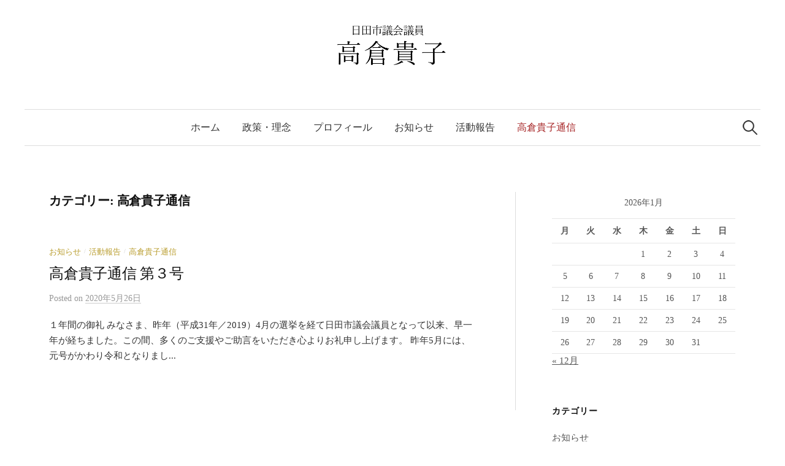

--- FILE ---
content_type: text/html; charset=UTF-8
request_url: https://takakura-takako.com/category/newspaper/
body_size: 9994
content:
<!DOCTYPE html>
<html lang="ja">
<head>
<meta charset="UTF-8">
<meta name="viewport" content="width=device-width, initial-scale=1">
<link rel="pingback" href="https://takakura-takako.com/xmlrpc.php">
<title>高倉貴子通信 &#8211; 日田市議会議員 高倉貴子</title>
<meta name='robots' content='max-image-preview:large' />
<link rel='dns-prefetch' href='//www.googletagmanager.com' />
<link rel="alternate" type="application/rss+xml" title="日田市議会議員 高倉貴子 &raquo; フィード" href="https://takakura-takako.com/feed/" />
<link rel="alternate" type="application/rss+xml" title="日田市議会議員 高倉貴子 &raquo; コメントフィード" href="https://takakura-takako.com/comments/feed/" />
<link rel="alternate" type="application/rss+xml" title="日田市議会議員 高倉貴子 &raquo; 高倉貴子通信 カテゴリーのフィード" href="https://takakura-takako.com/category/newspaper/feed/" />
<style id='wp-img-auto-sizes-contain-inline-css' type='text/css'>
img:is([sizes=auto i],[sizes^="auto," i]){contain-intrinsic-size:3000px 1500px}
/*# sourceURL=wp-img-auto-sizes-contain-inline-css */
</style>
<link rel='stylesheet' id='sbi_styles-css' href='https://takakura-takako.com/wp-content/plugins/instagram-feed/css/sbi-styles.min.css?ver=6.10.0' type='text/css' media='all' />
<style id='wp-emoji-styles-inline-css' type='text/css'>

	img.wp-smiley, img.emoji {
		display: inline !important;
		border: none !important;
		box-shadow: none !important;
		height: 1em !important;
		width: 1em !important;
		margin: 0 0.07em !important;
		vertical-align: -0.1em !important;
		background: none !important;
		padding: 0 !important;
	}
/*# sourceURL=wp-emoji-styles-inline-css */
</style>
<style id='wp-block-library-inline-css' type='text/css'>
:root{--wp-block-synced-color:#7a00df;--wp-block-synced-color--rgb:122,0,223;--wp-bound-block-color:var(--wp-block-synced-color);--wp-editor-canvas-background:#ddd;--wp-admin-theme-color:#007cba;--wp-admin-theme-color--rgb:0,124,186;--wp-admin-theme-color-darker-10:#006ba1;--wp-admin-theme-color-darker-10--rgb:0,107,160.5;--wp-admin-theme-color-darker-20:#005a87;--wp-admin-theme-color-darker-20--rgb:0,90,135;--wp-admin-border-width-focus:2px}@media (min-resolution:192dpi){:root{--wp-admin-border-width-focus:1.5px}}.wp-element-button{cursor:pointer}:root .has-very-light-gray-background-color{background-color:#eee}:root .has-very-dark-gray-background-color{background-color:#313131}:root .has-very-light-gray-color{color:#eee}:root .has-very-dark-gray-color{color:#313131}:root .has-vivid-green-cyan-to-vivid-cyan-blue-gradient-background{background:linear-gradient(135deg,#00d084,#0693e3)}:root .has-purple-crush-gradient-background{background:linear-gradient(135deg,#34e2e4,#4721fb 50%,#ab1dfe)}:root .has-hazy-dawn-gradient-background{background:linear-gradient(135deg,#faaca8,#dad0ec)}:root .has-subdued-olive-gradient-background{background:linear-gradient(135deg,#fafae1,#67a671)}:root .has-atomic-cream-gradient-background{background:linear-gradient(135deg,#fdd79a,#004a59)}:root .has-nightshade-gradient-background{background:linear-gradient(135deg,#330968,#31cdcf)}:root .has-midnight-gradient-background{background:linear-gradient(135deg,#020381,#2874fc)}:root{--wp--preset--font-size--normal:16px;--wp--preset--font-size--huge:42px}.has-regular-font-size{font-size:1em}.has-larger-font-size{font-size:2.625em}.has-normal-font-size{font-size:var(--wp--preset--font-size--normal)}.has-huge-font-size{font-size:var(--wp--preset--font-size--huge)}.has-text-align-center{text-align:center}.has-text-align-left{text-align:left}.has-text-align-right{text-align:right}.has-fit-text{white-space:nowrap!important}#end-resizable-editor-section{display:none}.aligncenter{clear:both}.items-justified-left{justify-content:flex-start}.items-justified-center{justify-content:center}.items-justified-right{justify-content:flex-end}.items-justified-space-between{justify-content:space-between}.screen-reader-text{border:0;clip-path:inset(50%);height:1px;margin:-1px;overflow:hidden;padding:0;position:absolute;width:1px;word-wrap:normal!important}.screen-reader-text:focus{background-color:#ddd;clip-path:none;color:#444;display:block;font-size:1em;height:auto;left:5px;line-height:normal;padding:15px 23px 14px;text-decoration:none;top:5px;width:auto;z-index:100000}html :where(.has-border-color){border-style:solid}html :where([style*=border-top-color]){border-top-style:solid}html :where([style*=border-right-color]){border-right-style:solid}html :where([style*=border-bottom-color]){border-bottom-style:solid}html :where([style*=border-left-color]){border-left-style:solid}html :where([style*=border-width]){border-style:solid}html :where([style*=border-top-width]){border-top-style:solid}html :where([style*=border-right-width]){border-right-style:solid}html :where([style*=border-bottom-width]){border-bottom-style:solid}html :where([style*=border-left-width]){border-left-style:solid}html :where(img[class*=wp-image-]){height:auto;max-width:100%}:where(figure){margin:0 0 1em}html :where(.is-position-sticky){--wp-admin--admin-bar--position-offset:var(--wp-admin--admin-bar--height,0px)}@media screen and (max-width:600px){html :where(.is-position-sticky){--wp-admin--admin-bar--position-offset:0px}}

/*# sourceURL=wp-block-library-inline-css */
</style><style id='global-styles-inline-css' type='text/css'>
:root{--wp--preset--aspect-ratio--square: 1;--wp--preset--aspect-ratio--4-3: 4/3;--wp--preset--aspect-ratio--3-4: 3/4;--wp--preset--aspect-ratio--3-2: 3/2;--wp--preset--aspect-ratio--2-3: 2/3;--wp--preset--aspect-ratio--16-9: 16/9;--wp--preset--aspect-ratio--9-16: 9/16;--wp--preset--color--black: #000000;--wp--preset--color--cyan-bluish-gray: #abb8c3;--wp--preset--color--white: #ffffff;--wp--preset--color--pale-pink: #f78da7;--wp--preset--color--vivid-red: #cf2e2e;--wp--preset--color--luminous-vivid-orange: #ff6900;--wp--preset--color--luminous-vivid-amber: #fcb900;--wp--preset--color--light-green-cyan: #7bdcb5;--wp--preset--color--vivid-green-cyan: #00d084;--wp--preset--color--pale-cyan-blue: #8ed1fc;--wp--preset--color--vivid-cyan-blue: #0693e3;--wp--preset--color--vivid-purple: #9b51e0;--wp--preset--gradient--vivid-cyan-blue-to-vivid-purple: linear-gradient(135deg,rgb(6,147,227) 0%,rgb(155,81,224) 100%);--wp--preset--gradient--light-green-cyan-to-vivid-green-cyan: linear-gradient(135deg,rgb(122,220,180) 0%,rgb(0,208,130) 100%);--wp--preset--gradient--luminous-vivid-amber-to-luminous-vivid-orange: linear-gradient(135deg,rgb(252,185,0) 0%,rgb(255,105,0) 100%);--wp--preset--gradient--luminous-vivid-orange-to-vivid-red: linear-gradient(135deg,rgb(255,105,0) 0%,rgb(207,46,46) 100%);--wp--preset--gradient--very-light-gray-to-cyan-bluish-gray: linear-gradient(135deg,rgb(238,238,238) 0%,rgb(169,184,195) 100%);--wp--preset--gradient--cool-to-warm-spectrum: linear-gradient(135deg,rgb(74,234,220) 0%,rgb(151,120,209) 20%,rgb(207,42,186) 40%,rgb(238,44,130) 60%,rgb(251,105,98) 80%,rgb(254,248,76) 100%);--wp--preset--gradient--blush-light-purple: linear-gradient(135deg,rgb(255,206,236) 0%,rgb(152,150,240) 100%);--wp--preset--gradient--blush-bordeaux: linear-gradient(135deg,rgb(254,205,165) 0%,rgb(254,45,45) 50%,rgb(107,0,62) 100%);--wp--preset--gradient--luminous-dusk: linear-gradient(135deg,rgb(255,203,112) 0%,rgb(199,81,192) 50%,rgb(65,88,208) 100%);--wp--preset--gradient--pale-ocean: linear-gradient(135deg,rgb(255,245,203) 0%,rgb(182,227,212) 50%,rgb(51,167,181) 100%);--wp--preset--gradient--electric-grass: linear-gradient(135deg,rgb(202,248,128) 0%,rgb(113,206,126) 100%);--wp--preset--gradient--midnight: linear-gradient(135deg,rgb(2,3,129) 0%,rgb(40,116,252) 100%);--wp--preset--font-size--small: 13px;--wp--preset--font-size--medium: 20px;--wp--preset--font-size--large: 36px;--wp--preset--font-size--x-large: 42px;--wp--preset--spacing--20: 0.44rem;--wp--preset--spacing--30: 0.67rem;--wp--preset--spacing--40: 1rem;--wp--preset--spacing--50: 1.5rem;--wp--preset--spacing--60: 2.25rem;--wp--preset--spacing--70: 3.38rem;--wp--preset--spacing--80: 5.06rem;--wp--preset--shadow--natural: 6px 6px 9px rgba(0, 0, 0, 0.2);--wp--preset--shadow--deep: 12px 12px 50px rgba(0, 0, 0, 0.4);--wp--preset--shadow--sharp: 6px 6px 0px rgba(0, 0, 0, 0.2);--wp--preset--shadow--outlined: 6px 6px 0px -3px rgb(255, 255, 255), 6px 6px rgb(0, 0, 0);--wp--preset--shadow--crisp: 6px 6px 0px rgb(0, 0, 0);}:where(.is-layout-flex){gap: 0.5em;}:where(.is-layout-grid){gap: 0.5em;}body .is-layout-flex{display: flex;}.is-layout-flex{flex-wrap: wrap;align-items: center;}.is-layout-flex > :is(*, div){margin: 0;}body .is-layout-grid{display: grid;}.is-layout-grid > :is(*, div){margin: 0;}:where(.wp-block-columns.is-layout-flex){gap: 2em;}:where(.wp-block-columns.is-layout-grid){gap: 2em;}:where(.wp-block-post-template.is-layout-flex){gap: 1.25em;}:where(.wp-block-post-template.is-layout-grid){gap: 1.25em;}.has-black-color{color: var(--wp--preset--color--black) !important;}.has-cyan-bluish-gray-color{color: var(--wp--preset--color--cyan-bluish-gray) !important;}.has-white-color{color: var(--wp--preset--color--white) !important;}.has-pale-pink-color{color: var(--wp--preset--color--pale-pink) !important;}.has-vivid-red-color{color: var(--wp--preset--color--vivid-red) !important;}.has-luminous-vivid-orange-color{color: var(--wp--preset--color--luminous-vivid-orange) !important;}.has-luminous-vivid-amber-color{color: var(--wp--preset--color--luminous-vivid-amber) !important;}.has-light-green-cyan-color{color: var(--wp--preset--color--light-green-cyan) !important;}.has-vivid-green-cyan-color{color: var(--wp--preset--color--vivid-green-cyan) !important;}.has-pale-cyan-blue-color{color: var(--wp--preset--color--pale-cyan-blue) !important;}.has-vivid-cyan-blue-color{color: var(--wp--preset--color--vivid-cyan-blue) !important;}.has-vivid-purple-color{color: var(--wp--preset--color--vivid-purple) !important;}.has-black-background-color{background-color: var(--wp--preset--color--black) !important;}.has-cyan-bluish-gray-background-color{background-color: var(--wp--preset--color--cyan-bluish-gray) !important;}.has-white-background-color{background-color: var(--wp--preset--color--white) !important;}.has-pale-pink-background-color{background-color: var(--wp--preset--color--pale-pink) !important;}.has-vivid-red-background-color{background-color: var(--wp--preset--color--vivid-red) !important;}.has-luminous-vivid-orange-background-color{background-color: var(--wp--preset--color--luminous-vivid-orange) !important;}.has-luminous-vivid-amber-background-color{background-color: var(--wp--preset--color--luminous-vivid-amber) !important;}.has-light-green-cyan-background-color{background-color: var(--wp--preset--color--light-green-cyan) !important;}.has-vivid-green-cyan-background-color{background-color: var(--wp--preset--color--vivid-green-cyan) !important;}.has-pale-cyan-blue-background-color{background-color: var(--wp--preset--color--pale-cyan-blue) !important;}.has-vivid-cyan-blue-background-color{background-color: var(--wp--preset--color--vivid-cyan-blue) !important;}.has-vivid-purple-background-color{background-color: var(--wp--preset--color--vivid-purple) !important;}.has-black-border-color{border-color: var(--wp--preset--color--black) !important;}.has-cyan-bluish-gray-border-color{border-color: var(--wp--preset--color--cyan-bluish-gray) !important;}.has-white-border-color{border-color: var(--wp--preset--color--white) !important;}.has-pale-pink-border-color{border-color: var(--wp--preset--color--pale-pink) !important;}.has-vivid-red-border-color{border-color: var(--wp--preset--color--vivid-red) !important;}.has-luminous-vivid-orange-border-color{border-color: var(--wp--preset--color--luminous-vivid-orange) !important;}.has-luminous-vivid-amber-border-color{border-color: var(--wp--preset--color--luminous-vivid-amber) !important;}.has-light-green-cyan-border-color{border-color: var(--wp--preset--color--light-green-cyan) !important;}.has-vivid-green-cyan-border-color{border-color: var(--wp--preset--color--vivid-green-cyan) !important;}.has-pale-cyan-blue-border-color{border-color: var(--wp--preset--color--pale-cyan-blue) !important;}.has-vivid-cyan-blue-border-color{border-color: var(--wp--preset--color--vivid-cyan-blue) !important;}.has-vivid-purple-border-color{border-color: var(--wp--preset--color--vivid-purple) !important;}.has-vivid-cyan-blue-to-vivid-purple-gradient-background{background: var(--wp--preset--gradient--vivid-cyan-blue-to-vivid-purple) !important;}.has-light-green-cyan-to-vivid-green-cyan-gradient-background{background: var(--wp--preset--gradient--light-green-cyan-to-vivid-green-cyan) !important;}.has-luminous-vivid-amber-to-luminous-vivid-orange-gradient-background{background: var(--wp--preset--gradient--luminous-vivid-amber-to-luminous-vivid-orange) !important;}.has-luminous-vivid-orange-to-vivid-red-gradient-background{background: var(--wp--preset--gradient--luminous-vivid-orange-to-vivid-red) !important;}.has-very-light-gray-to-cyan-bluish-gray-gradient-background{background: var(--wp--preset--gradient--very-light-gray-to-cyan-bluish-gray) !important;}.has-cool-to-warm-spectrum-gradient-background{background: var(--wp--preset--gradient--cool-to-warm-spectrum) !important;}.has-blush-light-purple-gradient-background{background: var(--wp--preset--gradient--blush-light-purple) !important;}.has-blush-bordeaux-gradient-background{background: var(--wp--preset--gradient--blush-bordeaux) !important;}.has-luminous-dusk-gradient-background{background: var(--wp--preset--gradient--luminous-dusk) !important;}.has-pale-ocean-gradient-background{background: var(--wp--preset--gradient--pale-ocean) !important;}.has-electric-grass-gradient-background{background: var(--wp--preset--gradient--electric-grass) !important;}.has-midnight-gradient-background{background: var(--wp--preset--gradient--midnight) !important;}.has-small-font-size{font-size: var(--wp--preset--font-size--small) !important;}.has-medium-font-size{font-size: var(--wp--preset--font-size--medium) !important;}.has-large-font-size{font-size: var(--wp--preset--font-size--large) !important;}.has-x-large-font-size{font-size: var(--wp--preset--font-size--x-large) !important;}
/*# sourceURL=global-styles-inline-css */
</style>

<style id='classic-theme-styles-inline-css' type='text/css'>
/*! This file is auto-generated */
.wp-block-button__link{color:#fff;background-color:#32373c;border-radius:9999px;box-shadow:none;text-decoration:none;padding:calc(.667em + 2px) calc(1.333em + 2px);font-size:1.125em}.wp-block-file__button{background:#32373c;color:#fff;text-decoration:none}
/*# sourceURL=/wp-includes/css/classic-themes.min.css */
</style>
<link rel='stylesheet' id='whats-new-style-css' href='https://takakura-takako.com/wp-content/plugins/whats-new-genarator/whats-new.css?ver=2.0.2' type='text/css' media='all' />
<link rel='stylesheet' id='genericons-css' href='https://takakura-takako.com/wp-content/themes/graphy-pro/genericons/genericons.css?ver=3.4.1' type='text/css' media='all' />
<link rel='stylesheet' id='normalize-css' href='https://takakura-takako.com/wp-content/themes/graphy-pro/css/normalize.css?ver=4.1.1' type='text/css' media='all' />
<link rel='stylesheet' id='graphy-style-css' href='https://takakura-takako.com/wp-content/themes/graphy-pro/style.css?ver=2.3.2' type='text/css' media='all' />
<link rel='stylesheet' id='graphy-style-ja-css' href='https://takakura-takako.com/wp-content/themes/graphy-pro/css/ja.css' type='text/css' media='all' />
<link rel='stylesheet' id='slb_core-css' href='https://takakura-takako.com/wp-content/plugins/simple-lightbox/client/css/app.css?ver=2.9.4' type='text/css' media='all' />
<script type="text/javascript" src="https://takakura-takako.com/wp-includes/js/jquery/jquery.min.js?ver=3.7.1" id="jquery-core-js"></script>
<script type="text/javascript" src="https://takakura-takako.com/wp-includes/js/jquery/jquery-migrate.min.js?ver=3.4.1" id="jquery-migrate-js"></script>
<script type="text/javascript" src="https://takakura-takako.com/wp-content/themes/graphy-pro/js/jquery.sticky-kit.min.js?ver=1.1.2" id="sticky-kit-js"></script>

<!-- Site Kit によって追加された Google タグ（gtag.js）スニペット -->
<!-- Google アナリティクス スニペット (Site Kit が追加) -->
<script type="text/javascript" src="https://www.googletagmanager.com/gtag/js?id=G-56L50ECFTG" id="google_gtagjs-js" async></script>
<script type="text/javascript" id="google_gtagjs-js-after">
/* <![CDATA[ */
window.dataLayer = window.dataLayer || [];function gtag(){dataLayer.push(arguments);}
gtag("set","linker",{"domains":["takakura-takako.com"]});
gtag("js", new Date());
gtag("set", "developer_id.dZTNiMT", true);
gtag("config", "G-56L50ECFTG");
 window._googlesitekit = window._googlesitekit || {}; window._googlesitekit.throttledEvents = []; window._googlesitekit.gtagEvent = (name, data) => { var key = JSON.stringify( { name, data } ); if ( !! window._googlesitekit.throttledEvents[ key ] ) { return; } window._googlesitekit.throttledEvents[ key ] = true; setTimeout( () => { delete window._googlesitekit.throttledEvents[ key ]; }, 5 ); gtag( "event", name, { ...data, event_source: "site-kit" } ); }; 
//# sourceURL=google_gtagjs-js-after
/* ]]> */
</script>
<link rel="https://api.w.org/" href="https://takakura-takako.com/wp-json/" /><link rel="alternate" title="JSON" type="application/json" href="https://takakura-takako.com/wp-json/wp/v2/categories/4" /><link rel="EditURI" type="application/rsd+xml" title="RSD" href="https://takakura-takako.com/xmlrpc.php?rsd" />
<meta name="generator" content="WordPress 6.9" />
<!-- start Simple Custom CSS and JS -->
<style type="text/css">
/* パソコンで見たときは"pc"のclassがついた画像が表示される */
.pc { display: block !important; }
.sp { display: none !important; }
 
/* スマートフォンで見たときは"sp"のclassがついた画像が表示される */
@media only screen and (max-width: 750px) {
    .pc { display: none !important; }
    .sp { display: block !important; }
}</style>
<!-- end Simple Custom CSS and JS -->
<meta name="generator" content="Site Kit by Google 1.171.0" />	<style type="text/css">
		/* Fonts */
				body {
								}
		@media screen and (max-width: 782px) {
								}
		
		/* Colors */
				
		
				/* Logo */
			.site-logo {
											}
									/* Category Colors */
																											</style>
		<style type="text/css" id="graphy-custom-css">
		#line {
width: 100%;
 border-top: 5px solid #e50065;
 position: fixed;
 top: 0px;
 left: 0px;
}

hr {
    background-color: #eee;
    border: 0;
    height: 1px;
    margin: 1.6em auto;
}	</style>
	<link rel="icon" href="https://takakura-takako.com/wp-content/uploads/2020/05/cropped-あいこん@2x-8-32x32.png" sizes="32x32" />
<link rel="icon" href="https://takakura-takako.com/wp-content/uploads/2020/05/cropped-あいこん@2x-8-192x192.png" sizes="192x192" />
<link rel="apple-touch-icon" href="https://takakura-takako.com/wp-content/uploads/2020/05/cropped-あいこん@2x-8-180x180.png" />
<meta name="msapplication-TileImage" content="https://takakura-takako.com/wp-content/uploads/2020/05/cropped-あいこん@2x-8-270x270.png" />
</head>

<body class="archive category category-newspaper category-4 wp-theme-graphy-pro has-sidebar footer-3">
<div id="page" class="hfeed site">
	<a class="skip-link screen-reader-text" href="#content">コンテンツへスキップ</a>

	<header id="masthead" class="site-header">

		<div class="site-branding">
				<div class="site-logo"><a href="https://takakura-takako.com/" rel="home"><img alt="日田市議会議員 高倉貴子" src="http://takakura-takako.com/wp-content/uploads/2020/05/rogo2@2x-8.png" width="186" /></a></div>
									</div><!-- .site-branding -->

				<nav id="site-navigation" class="main-navigation">
			<button class="menu-toggle"><span class="menu-text">メニュー</span></button>
			<div class="menu-top-menu-container"><ul id="menu-top-menu" class="menu"><li id="menu-item-11" class="menu-item menu-item-type-custom menu-item-object-custom menu-item-home menu-item-11"><a href="http://takakura-takako.com/">ホーム</a></li>
<li id="menu-item-9" class="menu-item menu-item-type-post_type menu-item-object-page menu-item-9"><a href="https://takakura-takako.com/policy/">政策・理念</a></li>
<li id="menu-item-10" class="menu-item menu-item-type-post_type menu-item-object-page menu-item-10"><a href="https://takakura-takako.com/profile/">プロフィール</a></li>
<li id="menu-item-12" class="menu-item menu-item-type-taxonomy menu-item-object-category menu-item-12"><a href="https://takakura-takako.com/category/info/">お知らせ</a></li>
<li id="menu-item-118" class="menu-item menu-item-type-taxonomy menu-item-object-category menu-item-118"><a href="https://takakura-takako.com/category/activity/">活動報告</a></li>
<li id="menu-item-117" class="menu-item menu-item-type-taxonomy menu-item-object-category current-menu-item menu-item-117"><a href="https://takakura-takako.com/category/newspaper/" aria-current="page">高倉貴子通信</a></li>
</ul></div>						<form role="search" method="get" class="search-form" action="https://takakura-takako.com/">
				<label>
					<span class="screen-reader-text">検索:</span>
					<input type="search" class="search-field" placeholder="検索&hellip;" value="" name="s" />
				</label>
				<input type="submit" class="search-submit" value="検索" />
			</form>					</nav><!-- #site-navigation -->
		

		
		
	</header><!-- #masthead -->

	<div id="content" class="site-content">

	<section id="primary" class="content-area">
		<main id="main" class="site-main">

		
			<header class="page-header">
				<h1 class="page-title">カテゴリー: <span>高倉貴子通信</span></h1>			</header><!-- .page-header -->

						
				
<div class="post-list post-grid-list">
	<article id="post-88" class="post-88 post type-post status-publish format-standard hentry category-info category-activity category-newspaper">
				<div class="post-list-content">
			<header class="entry-header">
								<div class="cat-links"><a rel="category tag" href="https://takakura-takako.com/category/info/" class="category category-3">お知らせ</a><span class="category-sep">/</span><a rel="category tag" href="https://takakura-takako.com/category/activity/" class="category category-5">活動報告</a><span class="category-sep">/</span><a rel="category tag" href="https://takakura-takako.com/category/newspaper/" class="category category-4">高倉貴子通信</a></div><!-- .cat-links -->
				<h2 class="entry-title"><a href="https://takakura-takako.com/2020/05/26/%e9%ab%98%e5%80%89%e8%b2%b4%e5%ad%90%e9%80%9a%e4%bf%a1-%e7%ac%ac%ef%bc%93%e5%8f%b7/" rel="bookmark">高倉貴子通信 第３号</a></h2>
						<div class="entry-meta">
					Posted							<span class="posted-on">on			<a href="https://takakura-takako.com/2020/05/26/%e9%ab%98%e5%80%89%e8%b2%b4%e5%ad%90%e9%80%9a%e4%bf%a1-%e7%ac%ac%ef%bc%93%e5%8f%b7/" rel="bookmark"><time class="entry-date published updated" datetime="2020-05-26T11:39:28+09:00">2020年5月26日</time></a>			</span>
							</div><!-- .entry-meta -->
					</header><!-- .entry-header -->
			<div class="entry-summary">
				<p>１年間の御礼 みなさま、昨年（平成31年／2019）4月の選挙を経て日田市議会議員となって以来、早一年が経ちました。この間、多くのご支援やご助言をいただき心よりお礼申し上げます。 昨年5月には、元号がかわり令和となりまし...</p>
			</div><!-- .entry-summary -->
		</div><!-- .post-list-content -->
	</article><!-- #post-## -->
</div><!-- .post-list -->
			
			
		
		</main><!-- #main -->
	</section><!-- #primary -->


<div id="secondary" class="sidebar-area" role="complementary">
			<div id="sticky-sidebar" class="sticky-sidebar widget-area">
		<aside id="calendar-3" class="widget widget_calendar"><div id="calendar_wrap" class="calendar_wrap"><table id="wp-calendar" class="wp-calendar-table">
	<caption>2026年1月</caption>
	<thead>
	<tr>
		<th scope="col" aria-label="月曜日">月</th>
		<th scope="col" aria-label="火曜日">火</th>
		<th scope="col" aria-label="水曜日">水</th>
		<th scope="col" aria-label="木曜日">木</th>
		<th scope="col" aria-label="金曜日">金</th>
		<th scope="col" aria-label="土曜日">土</th>
		<th scope="col" aria-label="日曜日">日</th>
	</tr>
	</thead>
	<tbody>
	<tr>
		<td colspan="3" class="pad">&nbsp;</td><td>1</td><td>2</td><td>3</td><td>4</td>
	</tr>
	<tr>
		<td>5</td><td>6</td><td>7</td><td>8</td><td>9</td><td>10</td><td>11</td>
	</tr>
	<tr>
		<td>12</td><td>13</td><td>14</td><td>15</td><td>16</td><td>17</td><td>18</td>
	</tr>
	<tr>
		<td>19</td><td>20</td><td>21</td><td>22</td><td>23</td><td>24</td><td>25</td>
	</tr>
	<tr>
		<td>26</td><td id="today">27</td><td>28</td><td>29</td><td>30</td><td>31</td>
		<td class="pad" colspan="1">&nbsp;</td>
	</tr>
	</tbody>
	</table><nav aria-label="前と次の月" class="wp-calendar-nav">
		<span class="wp-calendar-nav-prev"><a href="https://takakura-takako.com/2025/12/">&laquo; 12月</a></span>
		<span class="pad">&nbsp;</span>
		<span class="wp-calendar-nav-next">&nbsp;</span>
	</nav></div></aside><aside id="categories-3" class="widget widget_categories"><h2 class="widget-title">カテゴリー</h2>
			<ul>
					<li class="cat-item cat-item-3"><a href="https://takakura-takako.com/category/info/">お知らせ</a>
</li>
	<li class="cat-item cat-item-18"><a href="https://takakura-takako.com/category/%e5%9c%b0%e5%9f%9f/">地域</a>
</li>
	<li class="cat-item cat-item-7"><a href="https://takakura-takako.com/category/%e5%b8%82%e6%b0%91%e5%8f%82%e7%94%bb/">市民参画</a>
</li>
	<li class="cat-item cat-item-5"><a href="https://takakura-takako.com/category/activity/">活動報告</a>
</li>
	<li class="cat-item cat-item-8"><a href="https://takakura-takako.com/category/%e8%ad%b0%e4%bc%9a%e5%a0%b1%e5%91%8a/">議会報告</a>
</li>
	<li class="cat-item cat-item-4 current-cat"><a aria-current="page" href="https://takakura-takako.com/category/newspaper/">高倉貴子通信</a>
</li>
			</ul>

			</aside><aside id="archives-4" class="widget widget_archive"><h2 class="widget-title">アーカイブ</h2>
			<ul>
					<li><a href='https://takakura-takako.com/2025/12/'>2025年12月</a></li>
	<li><a href='https://takakura-takako.com/2025/10/'>2025年10月</a></li>
	<li><a href='https://takakura-takako.com/2025/09/'>2025年9月</a></li>
	<li><a href='https://takakura-takako.com/2025/08/'>2025年8月</a></li>
	<li><a href='https://takakura-takako.com/2025/07/'>2025年7月</a></li>
	<li><a href='https://takakura-takako.com/2025/05/'>2025年5月</a></li>
	<li><a href='https://takakura-takako.com/2025/03/'>2025年3月</a></li>
	<li><a href='https://takakura-takako.com/2025/02/'>2025年2月</a></li>
	<li><a href='https://takakura-takako.com/2024/12/'>2024年12月</a></li>
	<li><a href='https://takakura-takako.com/2024/11/'>2024年11月</a></li>
	<li><a href='https://takakura-takako.com/2024/10/'>2024年10月</a></li>
	<li><a href='https://takakura-takako.com/2024/09/'>2024年9月</a></li>
	<li><a href='https://takakura-takako.com/2024/07/'>2024年7月</a></li>
	<li><a href='https://takakura-takako.com/2024/06/'>2024年6月</a></li>
	<li><a href='https://takakura-takako.com/2024/02/'>2024年2月</a></li>
	<li><a href='https://takakura-takako.com/2024/01/'>2024年1月</a></li>
	<li><a href='https://takakura-takako.com/2023/10/'>2023年10月</a></li>
	<li><a href='https://takakura-takako.com/2023/08/'>2023年8月</a></li>
	<li><a href='https://takakura-takako.com/2023/07/'>2023年7月</a></li>
	<li><a href='https://takakura-takako.com/2023/06/'>2023年6月</a></li>
	<li><a href='https://takakura-takako.com/2023/05/'>2023年5月</a></li>
	<li><a href='https://takakura-takako.com/2023/02/'>2023年2月</a></li>
	<li><a href='https://takakura-takako.com/2022/09/'>2022年9月</a></li>
	<li><a href='https://takakura-takako.com/2022/07/'>2022年7月</a></li>
	<li><a href='https://takakura-takako.com/2022/06/'>2022年6月</a></li>
	<li><a href='https://takakura-takako.com/2022/05/'>2022年5月</a></li>
	<li><a href='https://takakura-takako.com/2022/03/'>2022年3月</a></li>
	<li><a href='https://takakura-takako.com/2022/01/'>2022年1月</a></li>
	<li><a href='https://takakura-takako.com/2021/12/'>2021年12月</a></li>
	<li><a href='https://takakura-takako.com/2021/11/'>2021年11月</a></li>
	<li><a href='https://takakura-takako.com/2021/10/'>2021年10月</a></li>
	<li><a href='https://takakura-takako.com/2021/09/'>2021年9月</a></li>
	<li><a href='https://takakura-takako.com/2021/07/'>2021年7月</a></li>
	<li><a href='https://takakura-takako.com/2021/06/'>2021年6月</a></li>
	<li><a href='https://takakura-takako.com/2021/05/'>2021年5月</a></li>
	<li><a href='https://takakura-takako.com/2021/04/'>2021年4月</a></li>
	<li><a href='https://takakura-takako.com/2021/03/'>2021年3月</a></li>
	<li><a href='https://takakura-takako.com/2021/01/'>2021年1月</a></li>
	<li><a href='https://takakura-takako.com/2020/11/'>2020年11月</a></li>
	<li><a href='https://takakura-takako.com/2020/10/'>2020年10月</a></li>
	<li><a href='https://takakura-takako.com/2020/09/'>2020年9月</a></li>
	<li><a href='https://takakura-takako.com/2020/05/'>2020年5月</a></li>
			</ul>

			</aside>	</div><!-- #sticky-sidebar -->
	</div><!-- #secondary -->

	</div><!-- #content -->

	<footer id="colophon" class="site-footer">

		
	<div id="supplementary" class="footer-widget-area" role="complementary">
		<div class="footer-widget-wrapper">
			<div class="footer-widget">
								<div class="footer-widget-1 widget-area">
					<aside id="custom_html-3" class="widget_text widget widget_custom_html"><div class="textwidget custom-html-widget"><div class="fb-page" data-href="https://www.facebook.com/takakohita" data-tabs="timeline" data-width="" data-height="" data-small-header="false" data-adapt-container-width="true" data-hide-cover="false" data-show-facepile="false"><blockquote cite="https://www.facebook.com/takakohita" class="fb-xfbml-parse-ignore"><a href="https://www.facebook.com/takakohita">高倉貴子を応援する会</a></blockquote></div></div></aside>				</div><!-- .footer-widget-1 -->
												<div class="footer-widget-2 widget-area">
					<aside id="nav_menu-3" class="widget widget_nav_menu"><h2 class="widget-title">MENU</h2><div class="menu-top-menu-container"><ul id="menu-top-menu-1" class="menu"><li class="menu-item menu-item-type-custom menu-item-object-custom menu-item-home menu-item-11"><a href="http://takakura-takako.com/">ホーム</a></li>
<li class="menu-item menu-item-type-post_type menu-item-object-page menu-item-9"><a href="https://takakura-takako.com/policy/">政策・理念</a></li>
<li class="menu-item menu-item-type-post_type menu-item-object-page menu-item-10"><a href="https://takakura-takako.com/profile/">プロフィール</a></li>
<li class="menu-item menu-item-type-taxonomy menu-item-object-category menu-item-12"><a href="https://takakura-takako.com/category/info/">お知らせ</a></li>
<li class="menu-item menu-item-type-taxonomy menu-item-object-category menu-item-118"><a href="https://takakura-takako.com/category/activity/">活動報告</a></li>
<li class="menu-item menu-item-type-taxonomy menu-item-object-category current-menu-item menu-item-117"><a href="https://takakura-takako.com/category/newspaper/" aria-current="page">高倉貴子通信</a></li>
</ul></div></aside>				</div><!-- .footer-widget-2 -->
												<div class="footer-widget-3 widget-area">
					<aside id="text-2" class="widget widget_text"><h2 class="widget-title">連絡先</h2>			<div class="textwidget"><p>日田市議会議員<br />
<strong>高倉貴子</strong></p>
<p>TEL 090-2395-4593</p>
<p>〒877-0017 大分県日田市三本松新町488-7</p>
</div>
		</aside>				</div><!-- .footer-widget-3 -->
											</div><!-- .footer-widget -->
		</div><!-- .footer-widget-wrapper -->
	</div><!-- #supplementary -->


				<div class="site-bottom">

						
						<div class="site-info">
								<div class="site-copyright">
					takakura takako (c) all right reserved.				</div><!-- .site-copyright -->
											</div><!-- .site-info -->
			
		</div><!-- .site-bottom -->
		
	</footer><!-- #colophon -->
</div><!-- #page -->

<script type="speculationrules">
{"prefetch":[{"source":"document","where":{"and":[{"href_matches":"/*"},{"not":{"href_matches":["/wp-*.php","/wp-admin/*","/wp-content/uploads/*","/wp-content/*","/wp-content/plugins/*","/wp-content/themes/graphy-pro/*","/*\\?(.+)"]}},{"not":{"selector_matches":"a[rel~=\"nofollow\"]"}},{"not":{"selector_matches":".no-prefetch, .no-prefetch a"}}]},"eagerness":"conservative"}]}
</script>
<!-- Instagram Feed JS -->
<script type="text/javascript">
var sbiajaxurl = "https://takakura-takako.com/wp-admin/admin-ajax.php";
</script>
<script type="text/javascript" src="https://takakura-takako.com/wp-content/themes/graphy-pro/js/jquery.fitvids.js?ver=1.1" id="fitvids-js"></script>
<script type="text/javascript" src="https://takakura-takako.com/wp-content/themes/graphy-pro/js/skip-link-focus-fix.js?ver=20160525" id="graphy-skip-link-focus-fix-js"></script>
<script type="text/javascript" src="https://takakura-takako.com/wp-content/themes/graphy-pro/js/navigation.js?ver=20160525" id="graphy-navigation-js"></script>
<script type="text/javascript" src="https://takakura-takako.com/wp-content/themes/graphy-pro/js/doubletaptogo.min.js?ver=1.0.0" id="double-tap-to-go-js"></script>
<script type="text/javascript" src="https://takakura-takako.com/wp-content/themes/graphy-pro/js/functions.js?ver=20160822" id="graphy-functions-js"></script>
<script id="wp-emoji-settings" type="application/json">
{"baseUrl":"https://s.w.org/images/core/emoji/17.0.2/72x72/","ext":".png","svgUrl":"https://s.w.org/images/core/emoji/17.0.2/svg/","svgExt":".svg","source":{"concatemoji":"https://takakura-takako.com/wp-includes/js/wp-emoji-release.min.js?ver=6.9"}}
</script>
<script type="module">
/* <![CDATA[ */
/*! This file is auto-generated */
const a=JSON.parse(document.getElementById("wp-emoji-settings").textContent),o=(window._wpemojiSettings=a,"wpEmojiSettingsSupports"),s=["flag","emoji"];function i(e){try{var t={supportTests:e,timestamp:(new Date).valueOf()};sessionStorage.setItem(o,JSON.stringify(t))}catch(e){}}function c(e,t,n){e.clearRect(0,0,e.canvas.width,e.canvas.height),e.fillText(t,0,0);t=new Uint32Array(e.getImageData(0,0,e.canvas.width,e.canvas.height).data);e.clearRect(0,0,e.canvas.width,e.canvas.height),e.fillText(n,0,0);const a=new Uint32Array(e.getImageData(0,0,e.canvas.width,e.canvas.height).data);return t.every((e,t)=>e===a[t])}function p(e,t){e.clearRect(0,0,e.canvas.width,e.canvas.height),e.fillText(t,0,0);var n=e.getImageData(16,16,1,1);for(let e=0;e<n.data.length;e++)if(0!==n.data[e])return!1;return!0}function u(e,t,n,a){switch(t){case"flag":return n(e,"\ud83c\udff3\ufe0f\u200d\u26a7\ufe0f","\ud83c\udff3\ufe0f\u200b\u26a7\ufe0f")?!1:!n(e,"\ud83c\udde8\ud83c\uddf6","\ud83c\udde8\u200b\ud83c\uddf6")&&!n(e,"\ud83c\udff4\udb40\udc67\udb40\udc62\udb40\udc65\udb40\udc6e\udb40\udc67\udb40\udc7f","\ud83c\udff4\u200b\udb40\udc67\u200b\udb40\udc62\u200b\udb40\udc65\u200b\udb40\udc6e\u200b\udb40\udc67\u200b\udb40\udc7f");case"emoji":return!a(e,"\ud83e\u1fac8")}return!1}function f(e,t,n,a){let r;const o=(r="undefined"!=typeof WorkerGlobalScope&&self instanceof WorkerGlobalScope?new OffscreenCanvas(300,150):document.createElement("canvas")).getContext("2d",{willReadFrequently:!0}),s=(o.textBaseline="top",o.font="600 32px Arial",{});return e.forEach(e=>{s[e]=t(o,e,n,a)}),s}function r(e){var t=document.createElement("script");t.src=e,t.defer=!0,document.head.appendChild(t)}a.supports={everything:!0,everythingExceptFlag:!0},new Promise(t=>{let n=function(){try{var e=JSON.parse(sessionStorage.getItem(o));if("object"==typeof e&&"number"==typeof e.timestamp&&(new Date).valueOf()<e.timestamp+604800&&"object"==typeof e.supportTests)return e.supportTests}catch(e){}return null}();if(!n){if("undefined"!=typeof Worker&&"undefined"!=typeof OffscreenCanvas&&"undefined"!=typeof URL&&URL.createObjectURL&&"undefined"!=typeof Blob)try{var e="postMessage("+f.toString()+"("+[JSON.stringify(s),u.toString(),c.toString(),p.toString()].join(",")+"));",a=new Blob([e],{type:"text/javascript"});const r=new Worker(URL.createObjectURL(a),{name:"wpTestEmojiSupports"});return void(r.onmessage=e=>{i(n=e.data),r.terminate(),t(n)})}catch(e){}i(n=f(s,u,c,p))}t(n)}).then(e=>{for(const n in e)a.supports[n]=e[n],a.supports.everything=a.supports.everything&&a.supports[n],"flag"!==n&&(a.supports.everythingExceptFlag=a.supports.everythingExceptFlag&&a.supports[n]);var t;a.supports.everythingExceptFlag=a.supports.everythingExceptFlag&&!a.supports.flag,a.supports.everything||((t=a.source||{}).concatemoji?r(t.concatemoji):t.wpemoji&&t.twemoji&&(r(t.twemoji),r(t.wpemoji)))});
//# sourceURL=https://takakura-takako.com/wp-includes/js/wp-emoji-loader.min.js
/* ]]> */
</script>
<script type="text/javascript" id="slb_context">/* <![CDATA[ */if ( !!window.jQuery ) {(function($){$(document).ready(function(){if ( !!window.SLB ) { {$.extend(SLB, {"context":["public","user_guest"]});} }})})(jQuery);}/* ]]> */</script>

</body>
</html>
